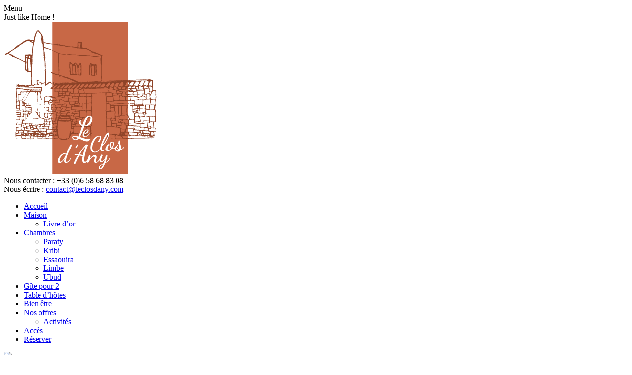

--- FILE ---
content_type: text/html; charset=UTF-8
request_url: https://leclosdany.com/chambres-hotes/paraty/
body_size: 3592
content:
<!DOCTYPE html>
<html lang="fr-FR"> 
<head>
<meta charset="utf-8" />
<meta name="viewport" content="width=device-width,initial-scale=1,minimum-scale=1,maximum-scale=1,user-scalable=no,minimal-ui">
<title>Chambre d'hôtes en Aquitaine</title>  
<meta name="description" content="Chambre d'hôtes qui a conservé le côté authentique de la bâtisse avec ses murs de pierres apparentes valorisés par des apports de couleurs blanc et bleu turquoise. "/>
<!--[if lt IE 9]>
<script src="https://leclosdany.com/wp-content/themes/wplab/assets/js/html5.js" type="text/javascript"></script>
<![endif]-->
<link rel='dns-prefetch' href='//ajax.googleapis.com' />
<link rel='dns-prefetch' href='//s.w.org' />
<link rel='stylesheet' id='wplab-style-css'  href='https://leclosdany.com/wp-content/themes/wplab/style.css?ver=4.9.28' type='text/css' media='all' />
<script type='text/javascript' src='//leclosdany.com/wp-content/plugins/sitepress-multilingual-cms/templates/language-switchers/legacy-dropdown/script.js?ver=1'></script>
<link rel="canonical" href="https://leclosdany.com/chambres-hotes/paraty/" />
</head>
<body class="page-template page-template-page-templates page-template-page-chambre page-template-page-templatespage-chambre-php page page-id-552 page-child parent-pageid-550 shifter" role="document" itemscope="itemscope" itemtype="http://schema.org/WebPage">
<div id="page" class="hfeed site shifter-page">
	<span class="shifter-handle">Menu</span>
	<header id="masthead" class="site-header clearfix" role="banner" itemscope="itemscope" itemtype="http://schema.org/WPHeader">

		<div class="logo">
		<div class="accroche">
			Just like Home !
		</div>
			<a href="https://leclosdany.com/" id="logoo" rel="home" title="Le Clos d&#039;Any" >
				<img src="https://leclosdany.com/wp-content/themes/wplab/assets/img/leclosdany.png" alt="Chambres d&#039;hôtes de charme" />
			</a>
			<div id="head_address">
						<span class="coord_tel">Nous contacter :</span> +33 (0)6 58 68 83 08</span></span><br>                      
 						<span class="coord_mail">Nous écrire :</span> <a href="mailto:co&#110;&#116;a&#99;&#116;&#64;le&#99;&#108;&#111;&#115;&#100;&#97;n&#121;&#46;&#99;o&#109;" id="mail" itemprop="email" rel="nofollow"> 
				conta&#99;t&#64;l&#101;&#99;&#108;o&#115;&#100;a&#110;&#121;.&#99;om			</a>
				</div>
		</div>

		<div class="fullwidth bgmenu">
			<nav id="site-navigation" class="main-navigation clearfix" role="navigation" itemscope="itemscope" itemtype="http://schema.org/SiteNavigationElement">
				<div id="nav" class="menu-menu-1-container"><ul id="menu-menu-1" class="menu"><li id="menu-item-314" class="menu-item menu-item-type-post_type menu-item-object-page menu-item-home menu-item-314"><a href="https://leclosdany.com/">Accueil</a></li>
<li id="menu-item-592" class="menu-item menu-item-type-post_type menu-item-object-page menu-item-has-children menu-item-592"><a href="https://leclosdany.com/maison-hotes-garonne/">Maison</a>
<ul class="sub-menu">
	<li id="menu-item-579" class="menu-item menu-item-type-post_type menu-item-object-page menu-item-579"><a href="https://leclosdany.com/livre-dor/">Livre d&rsquo;or</a></li>
</ul>
</li>
<li id="menu-item-586" class="menu-item menu-item-type-post_type menu-item-object-page current-page-ancestor current-menu-ancestor current-menu-parent current-page-parent current_page_parent current_page_ancestor menu-item-has-children menu-item-586"><a href="https://leclosdany.com/chambres-hotes/">Chambres</a>
<ul class="sub-menu">
	<li id="menu-item-591" class="menu-item menu-item-type-post_type menu-item-object-page current-menu-item page_item page-item-552 current_page_item menu-item-591"><a href="https://leclosdany.com/chambres-hotes/paraty/">Paraty</a></li>
	<li id="menu-item-590" class="menu-item menu-item-type-post_type menu-item-object-page menu-item-590"><a href="https://leclosdany.com/chambres-hotes/kribi/">Kribi</a></li>
	<li id="menu-item-589" class="menu-item menu-item-type-post_type menu-item-object-page menu-item-589"><a href="https://leclosdany.com/chambres-hotes/essaouira/">Essaouira</a></li>
	<li id="menu-item-1110" class="menu-item menu-item-type-post_type menu-item-object-page menu-item-1110"><a href="https://leclosdany.com/chambres-hotes/limbe/">Limbe</a></li>
	<li id="menu-item-1109" class="menu-item menu-item-type-post_type menu-item-object-page menu-item-1109"><a href="https://leclosdany.com/chambres-hotes/gwangali/">Ubud</a></li>
</ul>
</li>
<li id="menu-item-910" class="menu-item menu-item-type-post_type menu-item-object-page menu-item-910"><a href="https://leclosdany.com/la-roulotte-de-mara/">Gîte pour 2</a></li>
<li id="menu-item-584" class="menu-item menu-item-type-post_type menu-item-object-page menu-item-584"><a href="https://leclosdany.com/table-hotes/">Table d’hôtes</a></li>
<li id="menu-item-585" class="menu-item menu-item-type-post_type menu-item-object-page menu-item-585"><a href="https://leclosdany.com/bien-etre-piscine-jacuzzi/">Bien être</a></li>
<li id="menu-item-973" class="menu-item menu-item-type-post_type menu-item-object-page menu-item-has-children menu-item-973"><a href="https://leclosdany.com/nos-offres/">Nos offres</a>
<ul class="sub-menu">
	<li id="menu-item-583" class="menu-item menu-item-type-post_type menu-item-object-page menu-item-583"><a href="https://leclosdany.com/activites-gironde/">Activités</a></li>
</ul>
</li>
<li id="menu-item-582" class="menu-item menu-item-type-post_type menu-item-object-page menu-item-582"><a href="https://leclosdany.com/acces-localisation/">Accès</a></li>
<li id="menu-item-578" class="menu-item menu-item-type-post_type menu-item-object-page menu-item-578"><a href="https://leclosdany.com/reserver-chambre-hotes/">Réserver</a></li>
</ul></div> 
				<div id="lang"><a href="https://leclosdany.com/en/bed-and-breakfast/paraty/"><img src="https://leclosdany.com/wp-content/plugins/sitepress-multilingual-cms/res/flags/en.png" height="12" alt="en" width="18" /></a></div>
			</nav>
		</div> 
	</header><!-- #masthead --> 

	
<div class="diaporama"> 
	<div class="flexslider loading">
		<ul class="slides">
						 
				<li>
					<img width="1024" height="536" src="https://leclosdany.com/wp-content/uploads/2020/06/Closany-parity-7-1024x536.jpg" class="attachment-min_1024_536 size-min_1024_536" alt="" />				</li>
			 
				<li>
					<img width="1024" height="536" src="https://leclosdany.com/wp-content/uploads/2020/06/Closany-parity-8-e1591805189768-1024x536.jpg" class="attachment-min_1024_536 size-min_1024_536" alt="" />				</li>
			 
				<li>
					<img width="1024" height="536" src="https://leclosdany.com/wp-content/uploads/2020/06/Closany-parity-2-e1591805012194-1024x536.jpg" class="attachment-min_1024_536 size-min_1024_536" alt="" />				</li>
			 
				<li>
					<img width="1024" height="536" src="https://leclosdany.com/wp-content/uploads/2020/06/Closany-parity-4-e1591805029903-1024x536.jpg" class="attachment-min_1024_536 size-min_1024_536" alt="" />				</li>
			 
				<li>
					<img width="1024" height="536" src="https://leclosdany.com/wp-content/uploads/2020/06/Closany-parity-5-e1591805098394-1024x536.jpg" class="attachment-min_1024_536 size-min_1024_536" alt="" />				</li>
			 
				<li>
					<img width="1024" height="536" src="https://leclosdany.com/wp-content/uploads/2020/06/Closany-parity-11-1024x536.jpg" class="attachment-min_1024_536 size-min_1024_536" alt="" />				</li>
			 
				<li>
					<img width="1024" height="536" src="https://leclosdany.com/wp-content/uploads/2020/06/Closany-parity-12-1024x536.jpg" class="attachment-min_1024_536 size-min_1024_536" alt="" />				</li>
			 
				<li>
					<img width="1024" height="536" src="https://leclosdany.com/wp-content/uploads/2020/06/Closany-parity-1-e1591805138385-1024x536.jpg" class="attachment-min_1024_536 size-min_1024_536" alt="" />				</li>
			 
					</ul>
	</div><!-- .flexslider -->
</div> <!-- .diaporama --><div id="main" class="wrapper">
	<div id="primary" class="site-content">
		<main id="content" role="main" itemprop="mainContentOfPage">
							<article id="post-552" class="post-552 page type-page status-publish has-post-thumbnail hentry">
					<div class="grid-2-1 -small-1">
						<div class="ptl">
							<header class="entry-header">
								<h1 class="entry-title" itemprop="headline">
									Paraty								</h1>  
							</header>
							<div class="entry-content" itemprop="text">
								<p>PARATY est une jolie station balnéaire du BRESIL aux inspirations coloniales, caractéristique par le bleu turquoise des persiennes de ses maisons. Nous nous en sommes inspirés pour la décoration de cette <a href="https://leclosdany.com/chambres-hotes/">chambre d&rsquo;hôtes </a> qui a conservé le côté authentique de la bâtisse avec ses murs de pierres apparentes valorisés par des apports de couleurs blanc et bleu turquoise.</p>
<h3>Caractéristiques :</h3>
<ul>
<li>Superficie de 30 m2</li>
<li>Un lit baldaquin queen size (160*200)</li>
<li>Un coin salon avec canapé convertible</li>
<li>Accès wifi</li>
<li>TV écran plat</li>
<li>Douche avec rain shower</li>
<li>Sèche-cheveux et produits de douche bio</li>
<li>1 bouilloire avec un kit de boissons chaudes</li>
<li>Lit bébé à disposition sur demande</li>
<li>Terrasse privative avec table, chaises</li>
</ul>
							</div><!-- .entry-content -->
						</div>
					<aside class="sidebar">
						<div class="sidebar_custom">
							<aside id="coord">
								<h3 class="widget-title white txtcenter" itemprop="name">
									Tarif								</h3>
								<p><strong>Basse saison :</strong></p>
<ul>
<li>2 personnes : 90 euros</li>
<li>3 personnes : 108 euros</li>
</ul>
<p><strong>Haute saison :</strong></p>
<ul>
<li>2 personnes : 105 euros</li>
<li>3 personnes : 123 euros</li>
</ul>
<p><em>* Incluant le petit déjeuner<br />
* 1 accès privatisé au jacuzzi offert pour 2 personnes sur réservation<br />
</em></p>
							</aside>
								<a href="https://leclosdany.com/reserver-chambre-hotes/" class="btn btn-1 btn-1c">
	Réserver</a>						</div>
					</aside>
					</div>
				</article><!-- #post -->  
					</main><!-- #content -->
	</div><!-- #primary -->
</div><!-- #main .wrapper -->
<section class="design">
<h3 class="txtcenter rapide">
	Accès rapide
</h3>
<div class="standard_width flex-container-h justify-content">
					<div class="w20 lachambre">
		<div class="view view-fifth">
			<a href="https://leclosdany.com/chambres-hotes/paraty/">
				<div class="txtcenter"><img width="350" height="220" src="https://leclosdany.com/wp-content/uploads/2020/06/Closany-parity-7-350x220.jpg" class="attachment-min_350_220 size-min_350_220 wp-post-image" alt="" /></div>
			    <div class="mask">
    	            <p class="ptm">Paraty</p>
    	        </div>
    	    </a>
    	</div>
	</div>
		<div class="w20 lachambre">
		<div class="view view-fifth">
			<a href="https://leclosdany.com/chambres-hotes/kribi/">
				<div class="txtcenter"><img width="350" height="220" src="https://leclosdany.com/wp-content/uploads/2020/06/Closany-kribi-5-350x220.jpg" class="attachment-min_350_220 size-min_350_220 wp-post-image" alt="" /></div>
			    <div class="mask">
    	            <p class="ptm">Kribi</p>
    	        </div>
    	    </a>
    	</div>
	</div>
		<div class="w20 lachambre">
		<div class="view view-fifth">
			<a href="https://leclosdany.com/chambres-hotes/essaouira/">
				<div class="txtcenter"><img width="350" height="220" src="https://leclosdany.com/wp-content/uploads/2020/06/Closany-essaouira-6-350x220.jpg" class="attachment-min_350_220 size-min_350_220 wp-post-image" alt="" /></div>
			    <div class="mask">
    	            <p class="ptm">Essaouira</p>
    	        </div>
    	    </a>
    	</div>
	</div>
		<div class="w20 lachambre">
		<div class="view view-fifth">
			<a href="https://leclosdany.com/chambres-hotes/gwangali/">
				<div class="txtcenter"><img width="350" height="220" src="https://leclosdany.com/wp-content/uploads/2020/07/closany-ubud-4-nano-350x220.jpg" class="attachment-min_350_220 size-min_350_220 wp-post-image" alt="" /></div>
			    <div class="mask">
    	            <p class="ptm">Ubud</p>
    	        </div>
    	    </a>
    	</div>
	</div>
		<div class="w20 lachambre">
		<div class="view view-fifth">
			<a href="https://leclosdany.com/chambres-hotes/limbe/">
				<div class="txtcenter"><img width="350" height="220" src="https://leclosdany.com/wp-content/uploads/2020/06/Closany-limbe-1-350x220.jpg" class="attachment-min_350_220 size-min_350_220 wp-post-image" alt="" /></div>
			    <div class="mask">
    	            <p class="ptm">Limbe</p>
    	        </div>
    	    </a>
    	</div>
	</div>
		 
</div> 
</section>

	<div class="fullwidth bgfoot">
		<div class="site-info flex-container-h">
		<div class="left">
			<ul class="menufoot">
				<li>
					<a href="https://www.facebook.com/leclosdany" class="entypo-facebook-squared icon_foot" rel="nofollow" target="_blank" title="Facebook"></a>
					</li>
				
				<li>
					<a href="https://plus.google.com/117520611586773652285/about" class="entypo-gplus icon_foot" rel="nofollow" target="_blank" title="Google +"></a>
				</li>
				
									<li>
						<a href="https://leclosdany.com/mention-legales/" class="pts">Mention légales</a>
					</li>
					<li>
						<a href="https://leclosdany.com/liens-partenaires/" class="pts">Liens partenaires</a>
					</li>
								
		</ul>
		</div>
		<div class="right">
			Site réalisé par<a href="https://www.guestetstrategy.com/chambres-hotes-gites/" target="_blank"> Guest & Strategy</a> © 2026		</div>
		</div><!-- .site-info -->
	</div> 
</div><!-- #page -->
<div id="nav" class="shifter-navigation"><ul id="menu-menu-2" class="menu"><li class="menu-item menu-item-type-post_type menu-item-object-page menu-item-home menu-item-314"><a href="https://leclosdany.com/">Accueil</a></li>
<li class="menu-item menu-item-type-post_type menu-item-object-page menu-item-has-children menu-item-592"><a href="https://leclosdany.com/maison-hotes-garonne/">Maison</a>
<ul class="sub-menu">
	<li class="menu-item menu-item-type-post_type menu-item-object-page menu-item-579"><a href="https://leclosdany.com/livre-dor/">Livre d&rsquo;or</a></li>
</ul>
</li>
<li class="menu-item menu-item-type-post_type menu-item-object-page current-page-ancestor current-menu-ancestor current-menu-parent current-page-parent current_page_parent current_page_ancestor menu-item-has-children menu-item-586"><a href="https://leclosdany.com/chambres-hotes/">Chambres</a>
<ul class="sub-menu">
	<li class="menu-item menu-item-type-post_type menu-item-object-page current-menu-item page_item page-item-552 current_page_item menu-item-591"><a href="https://leclosdany.com/chambres-hotes/paraty/">Paraty</a></li>
	<li class="menu-item menu-item-type-post_type menu-item-object-page menu-item-590"><a href="https://leclosdany.com/chambres-hotes/kribi/">Kribi</a></li>
	<li class="menu-item menu-item-type-post_type menu-item-object-page menu-item-589"><a href="https://leclosdany.com/chambres-hotes/essaouira/">Essaouira</a></li>
	<li class="menu-item menu-item-type-post_type menu-item-object-page menu-item-1110"><a href="https://leclosdany.com/chambres-hotes/limbe/">Limbe</a></li>
	<li class="menu-item menu-item-type-post_type menu-item-object-page menu-item-1109"><a href="https://leclosdany.com/chambres-hotes/gwangali/">Ubud</a></li>
</ul>
</li>
<li class="menu-item menu-item-type-post_type menu-item-object-page menu-item-910"><a href="https://leclosdany.com/la-roulotte-de-mara/">Gîte pour 2</a></li>
<li class="menu-item menu-item-type-post_type menu-item-object-page menu-item-584"><a href="https://leclosdany.com/table-hotes/">Table d’hôtes</a></li>
<li class="menu-item menu-item-type-post_type menu-item-object-page menu-item-585"><a href="https://leclosdany.com/bien-etre-piscine-jacuzzi/">Bien être</a></li>
<li class="menu-item menu-item-type-post_type menu-item-object-page menu-item-has-children menu-item-973"><a href="https://leclosdany.com/nos-offres/">Nos offres</a>
<ul class="sub-menu">
	<li class="menu-item menu-item-type-post_type menu-item-object-page menu-item-583"><a href="https://leclosdany.com/activites-gironde/">Activités</a></li>
</ul>
</li>
<li class="menu-item menu-item-type-post_type menu-item-object-page menu-item-582"><a href="https://leclosdany.com/acces-localisation/">Accès</a></li>
<li class="menu-item menu-item-type-post_type menu-item-object-page menu-item-578"><a href="https://leclosdany.com/reserver-chambre-hotes/">Réserver</a></li>
</ul></div><link rel='stylesheet' id='googlefont-css'  href='https://fonts.googleapis.com/css?family=Dancing+Script&#038;ver=4.9.28' type='text/css' media='all' />
<link rel='stylesheet' id='googlefont2-css'  href='https://fonts.googleapis.com/css?family=Ledger&#038;ver=4.9.28' type='text/css' media='all' />
<link rel='stylesheet' id='main-css-css'  href='https://leclosdany.com/wp-content/themes/wplab/main.css?ver=4.9.28' type='text/css' media='all' />
<script type='text/javascript' src='https://ajax.googleapis.com/ajax/libs/jquery/1.8.3/jquery.min.js?ver=1.8.3'></script>
<script type='text/javascript' src='https://leclosdany.com/wp-content/themes/wplab/main.js?ver=4.9.28'></script>
 
<script>
  (function(i,s,o,g,r,a,m){i['GoogleAnalyticsObject']=r;i[r]=i[r]||function(){
  (i[r].q=i[r].q||[]).push(arguments)},i[r].l=1*new Date();a=s.createElement(o),
  m=s.getElementsByTagName(o)[0];a.async=1;a.src=g;m.parentNode.insertBefore(a,m)
  })(window,document,'script','https://www.google-analytics.com/analytics.js','ga');

  ga('create', 'UA-65855030-8', 'auto');
  ga('send', 'pageview');

</script>
</body>
</html> 

--- FILE ---
content_type: text/plain
request_url: https://www.google-analytics.com/j/collect?v=1&_v=j102&a=345540829&t=pageview&_s=1&dl=https%3A%2F%2Fleclosdany.com%2Fchambres-hotes%2Fparaty%2F&ul=en-us%40posix&dt=Chambre%20d%27h%C3%B4tes%20en%20Aquitaine&sr=1280x720&vp=1280x720&_u=IEBAAEABAAAAACAAI~&jid=1317480130&gjid=1981054295&cid=1230390417.1769869798&tid=UA-65855030-8&_gid=865314023.1769869798&_r=1&_slc=1&z=1135989340
body_size: -450
content:
2,cG-76SV013RYK